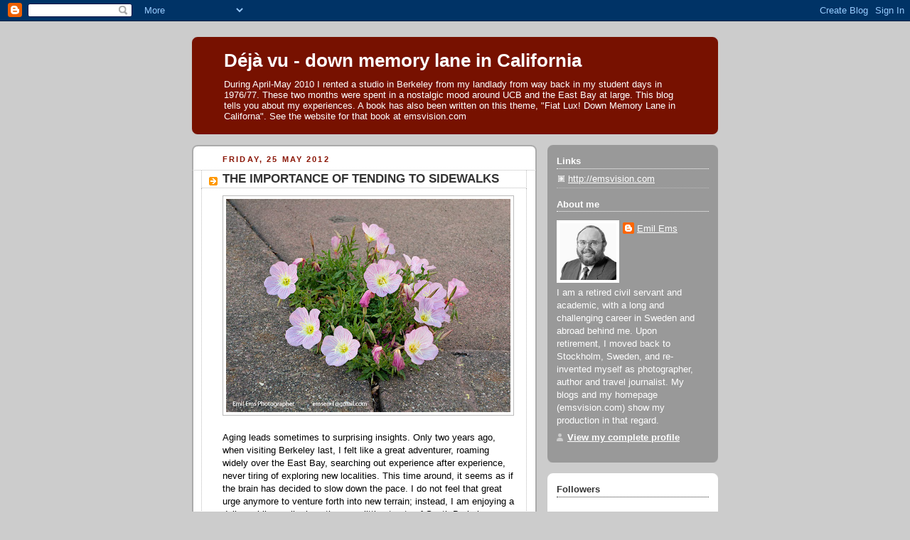

--- FILE ---
content_type: text/html; charset=UTF-8
request_url: https://emilems.blogspot.com/2012/05/importance-of-tending-to-sidewalks.html?showComment=1338051312504
body_size: 13679
content:
<!DOCTYPE html>
<html dir='ltr'>
<head>
<link href='https://www.blogger.com/static/v1/widgets/2944754296-widget_css_bundle.css' rel='stylesheet' type='text/css'/>
<meta content='text/html; charset=UTF-8' http-equiv='Content-Type'/>
<meta content='blogger' name='generator'/>
<link href='https://emilems.blogspot.com/favicon.ico' rel='icon' type='image/x-icon'/>
<link href='http://emilems.blogspot.com/2012/05/importance-of-tending-to-sidewalks.html' rel='canonical'/>
<link rel="alternate" type="application/atom+xml" title="Déjà vu - down memory lane in California - Atom" href="https://emilems.blogspot.com/feeds/posts/default" />
<link rel="alternate" type="application/rss+xml" title="Déjà vu - down memory lane in California - RSS" href="https://emilems.blogspot.com/feeds/posts/default?alt=rss" />
<link rel="service.post" type="application/atom+xml" title="Déjà vu - down memory lane in California - Atom" href="https://www.blogger.com/feeds/2242228370300474063/posts/default" />

<link rel="alternate" type="application/atom+xml" title="Déjà vu - down memory lane in California - Atom" href="https://emilems.blogspot.com/feeds/7090776488303043763/comments/default" />
<!--Can't find substitution for tag [blog.ieCssRetrofitLinks]-->
<link href='https://blogger.googleusercontent.com/img/b/R29vZ2xl/AVvXsEgheFY-4Kmv3tF-hWINZm7KPmWGq6cpkgI8hjAwksSpUnAi429dRX7AgFAiuCOPvgtNJ1uv2PbwR2GefQ2SEZUq3AN4PC8YR0-HUKmgvK8zvhHKT_mvhWL56dcmJWA1GgQ71b8A0OKcV2c/s400/IMG_0116+Master.jpg' rel='image_src'/>
<meta content='http://emilems.blogspot.com/2012/05/importance-of-tending-to-sidewalks.html' property='og:url'/>
<meta content='THE IMPORTANCE OF TENDING TO SIDEWALKS' property='og:title'/>
<meta content='A blog about UC Berkeley and the San Francisco Bay. See also the book &quot;Fiat Lux! Down Memory Lane in California&quot; at emsvision.com' property='og:description'/>
<meta content='https://blogger.googleusercontent.com/img/b/R29vZ2xl/AVvXsEgheFY-4Kmv3tF-hWINZm7KPmWGq6cpkgI8hjAwksSpUnAi429dRX7AgFAiuCOPvgtNJ1uv2PbwR2GefQ2SEZUq3AN4PC8YR0-HUKmgvK8zvhHKT_mvhWL56dcmJWA1GgQ71b8A0OKcV2c/w1200-h630-p-k-no-nu/IMG_0116+Master.jpg' property='og:image'/>
<title>Déjà vu - down memory lane in California: THE IMPORTANCE OF TENDING TO SIDEWALKS</title>
<style id='page-skin-1' type='text/css'><!--
/*
-----------------------------------------------
Blogger Template Style
Name:     Rounders 2
Date:     27 Feb 2004
Updated by: Blogger Team
----------------------------------------------- */
/* Variable definitions
====================
<Variable name="mainBgColor" description="Main Background Color"
type="color" default="#fff">
<Variable name="mainTextColor" description="Text Color" type="color"
default="#000">
<Variable name="postTitleColor" description="Post Title Color" type="color"
default="#333">
<Variable name="dateHeaderColor" description="Date Header Color"
type="color" default="#810">
<Variable name="borderColor" description="Post Border Color" type="color"
default="#bbb">
<Variable name="mainLinkColor" description="Link Color" type="color"
default="#b30">
<Variable name="mainVisitedLinkColor" description="Visited Link Color"
type="color" default="#c63">
<Variable name="titleBgColor" description="Page Header Background Color"
type="color" default="#710">
<Variable name="titleTextColor" description="Blog Title Color"
type="color" default="#fff">
<Variable name="topSidebarHeaderColor"
description="Top Sidebar Title Color"
type="color" default="#fff">
<Variable name="topSidebarBgColor"
description="Top Sidebar Background Color"
type="color" default="#999">
<Variable name="topSidebarTextColor" description="Top Sidebar Text Color"
type="color" default="#fff">
<Variable name="topSidebarLinkColor" description="Top Sidebar Link Color"
type="color" default="#fff">
<Variable name="topSidebarVisitedLinkColor"
description="Top Sidebar Visited Link Color"
type="color" default="#ddd">
<Variable name="bodyFont" description="Text Font" type="font"
default="normal normal 100% 'Trebuchet MS',Verdana,Arial,Sans-serif">
<Variable name="pageTitleFont" description="Blog Title Font" type="font"
default="normal bold 200% 'Trebuchet MS',Verdana,Arial,Sans-serif">
<Variable name="descriptionFont" description="Blog Description Font" type="font"
default="normal normal 100% 'Trebuchet MS',Verdana,Arial,Sans-serif">
<Variable name="headerFont" description="Sidebar Title Font" type="font"
default="normal bold 100% 'Trebuchet MS',Verdana,Arial,Sans-serif">
<Variable name="postTitleFont" description="Post Title Font" type="font"
default="normal bold 135% 'Trebuchet MS',Verdana,Arial,Sans-serif">
<Variable name="startSide" description="Start side in blog language"
type="automatic" default="left">
<Variable name="endSide" description="End side in blog language"
type="automatic" default="right">
*/
body, .body-fauxcolumn-outer {
background:#ccc;
margin:0;
text-align:center;
line-height: 1.5em;
font:x-small Trebuchet MS, Verdana, Arial, Sans-serif;
color:#000000;
font-size/* */:/**/small;
font-size: /**/small;
}
/* Page Structure
----------------------------------------------- */
/* The images which help create rounded corners depend on the
following widths and measurements. If you want to change
these measurements, the images will also need to change.
*/
#outer-wrapper {
width:740px;
margin:0 auto;
text-align:left;
font: normal normal 100% 'Trebuchet MS',Verdana,Arial,Sans-serif;
}
#main-wrap1 {
width:485px;
float:left;
background:#ffffff url("//www1.blogblog.com/rounders2/corners_main_bot.gif") no-repeat left bottom;
margin:15px 0 0;
padding:0 0 10px;
color:#000000;
font-size:97%;
line-height:1.5em;
word-wrap: break-word; /* fix for long text breaking sidebar float in IE */
overflow: hidden;     /* fix for long non-text content breaking IE sidebar float */
}
#main-wrap2 {
float:left;
width:100%;
background:url("//www1.blogblog.com/rounders2/corners_main_top.gif") no-repeat left top;
padding:10px 0 0;
}
#main {
background:url("//www.blogblog.com/rounders2/rails_main.gif") repeat-y left;
padding:0;
width:485px;
}
#sidebar-wrap {
width:240px;
float:right;
margin:15px 0 0;
font-size:97%;
line-height:1.5em;
word-wrap: break-word; /* fix for long text breaking sidebar float in IE */
overflow: hidden;     /* fix for long non-text content breaking IE sidebar float */
}
.main .widget {
margin-top: 4px;
width: 468px;
padding: 0 13px;
}
.main .Blog {
margin: 0;
padding: 0;
width: 484px;
}
/* Links
----------------------------------------------- */
a:link {
color: #bb3300;
}
a:visited {
color: #cc6633;
}
a:hover {
color: #cc6633;
}
a img {
border-width:0;
}
/* Blog Header
----------------------------------------------- */
#header-wrapper {
background:#771100 url("//www2.blogblog.com/rounders2/corners_cap_top.gif") no-repeat left top;
margin-top:22px;
margin-right:0;
margin-bottom:0;
margin-left:0;
padding-top:8px;
padding-right:0;
padding-bottom:0;
padding-left:0;
color:#ffffff;
}
#header {
background:url("//www.blogblog.com/rounders2/corners_cap_bot.gif") no-repeat left bottom;
padding:0 15px 8px;
}
#header h1 {
margin:0;
padding:10px 30px 5px;
line-height:1.2em;
font: normal bold 200% 'Trebuchet MS',Verdana,Arial,Sans-serif;
}
#header a,
#header a:visited {
text-decoration:none;
color: #ffffff;
}
#header .description {
margin:0;
padding:5px 30px 10px;
line-height:1.5em;
font: normal normal 100% 'Trebuchet MS',Verdana,Arial,Sans-serif;
}
/* Posts
----------------------------------------------- */
h2.date-header {
margin-top:0;
margin-right:28px;
margin-bottom:0;
margin-left:43px;
font-size:85%;
line-height:2em;
text-transform:uppercase;
letter-spacing:.2em;
color:#881100;
}
.post {
margin:.3em 0 25px;
padding:0 13px;
border:1px dotted #bbbbbb;
border-width:1px 0;
}
.post h3 {
margin:0;
line-height:1.5em;
background:url("//www2.blogblog.com/rounders2/icon_arrow.gif") no-repeat 10px .5em;
display:block;
border:1px dotted #bbbbbb;
border-width:0 1px 1px;
padding-top:2px;
padding-right:14px;
padding-bottom:2px;
padding-left:29px;
color: #333333;
font: normal bold 135% 'Trebuchet MS',Verdana,Arial,Sans-serif;
}
.post h3 a, .post h3 a:visited {
text-decoration:none;
color: #333333;
}
a.title-link:hover {
background-color: #bbbbbb;
color: #000000;
}
.post-body {
border:1px dotted #bbbbbb;
border-width:0 1px 1px;
border-bottom-color:#ffffff;
padding-top:10px;
padding-right:14px;
padding-bottom:1px;
padding-left:29px;
}
html>body .post-body {
border-bottom-width:0;
}
.post-body {
margin:0 0 .75em;
}
.post-body blockquote {
line-height:1.3em;
}
.post-footer {
background: #eee;
margin:0;
padding-top:2px;
padding-right:14px;
padding-bottom:2px;
padding-left:29px;
border:1px dotted #bbbbbb;
border-width:1px;
font-size:100%;
line-height:1.5em;
color: #666;
}
/*
The first line of the post footer might only have floated text, so we need to give it a height.
The height comes from the post-footer line-height
*/
.post-footer-line-1 {
min-height:1.5em;
_height:1.5em;
}
.post-footer p {
margin: 0;
}
html>body .post-footer {
border-bottom-color:transparent;
}
.uncustomized-post-template .post-footer {
text-align: right;
}
.uncustomized-post-template .post-author,
.uncustomized-post-template .post-timestamp {
display: block;
float: left;
text-align:left;
margin-right: 4px;
}
.post-footer a {
color: #bb3300;
}
.post-footer a:hover {
color: #cc6633;
}
a.comment-link {
/* IE5.0/Win doesn't apply padding to inline elements,
so we hide these two declarations from it */
background/* */:/**/url("//www.blogblog.com/rounders/icon_comment_left.gif") no-repeat left 45%;
padding-left:14px;
}
html>body a.comment-link {
/* Respecified, for IE5/Mac's benefit */
background:url("//www.blogblog.com/rounders2/icon_comment_left.gif") no-repeat left 45%;
padding-left:14px;
}
.post img, table.tr-caption-container {
margin-top:0;
margin-right:0;
margin-bottom:5px;
margin-left:0;
padding:4px;
border:1px solid #bbbbbb;
}
.tr-caption-container img {
border: none;
margin: 0;
padding: 0;
}
blockquote {
margin:.75em 0;
border:1px dotted #bbbbbb;
border-width:1px 0;
padding:5px 15px;
color: #881100;
}
.post blockquote p {
margin:.5em 0;
}
#blog-pager-newer-link {
float: left;
margin-left: 13px;
}
#blog-pager-older-link {
float: right;
margin-right: 13px;
}
#blog-pager {
text-align: center;
}
.feed-links {
clear: both;
line-height: 2.5em;
margin-left: 13px;
}
/* Comments
----------------------------------------------- */
#comments {
margin:-25px 13px 0;
border:1px dotted #bbbbbb;
border-width:0 1px 1px;
padding-top:20px;
padding-right:0;
padding-bottom:15px;
padding-left:0;
}
#comments h4 {
margin:0 0 10px;
padding-top:0;
padding-right:14px;
padding-bottom:2px;
padding-left:29px;
border-bottom:1px dotted #bbbbbb;
font-size:120%;
line-height:1.4em;
color:#333333;
}
#comments-block {
margin-top:0;
margin-right:15px;
margin-bottom:0;
margin-left:9px;
}
.comment-author {
background:url("//www.blogblog.com/rounders2/icon_comment_left.gif") no-repeat 2px .3em;
margin:.5em 0;
padding-top:0;
padding-right:0;
padding-bottom:0;
padding-left:20px;
font-weight:bold;
}
.comment-body {
margin:0 0 1.25em;
padding-top:0;
padding-right:0;
padding-bottom:0;
padding-left:20px;
}
.comment-body p {
margin:0 0 .5em;
}
.comment-footer {
margin:0 0 .5em;
padding-top:0;
padding-right:0;
padding-bottom:.75em;
padding-left:20px;
}
.comment-footer a:link {
color: #000000;
}
.deleted-comment {
font-style:italic;
color:gray;
}
.comment-form {
padding-left:20px;
padding-right:5px;
}
#comments .comment-form h4 {
padding-left:0px;
}
/* Profile
----------------------------------------------- */
.profile-img {
float: left;
margin-top: 5px;
margin-right: 5px;
margin-bottom: 5px;
margin-left: 0;
border: 4px solid #ffffff;
}
.profile-datablock {
margin-top:0;
margin-right:15px;
margin-bottom:.5em;
margin-left:0;
padding-top:8px;
}
.profile-link {
background:url("//www.blogblog.com/rounders2/icon_profile_left.gif") no-repeat left .1em;
padding-left:15px;
font-weight:bold;
}
.profile-textblock {
clear: both;
margin: 0;
}
.sidebar .clear, .main .widget .clear {
clear: both;
}
#sidebartop-wrap {
background:#999999 url("//www.blogblog.com/rounders2/corners_prof_bot.gif") no-repeat left bottom;
margin:0px 0px 15px;
padding:0px 0px 10px;
color:#ffffff;
}
#sidebartop-wrap2 {
background:url("//www2.blogblog.com/rounders2/corners_prof_top.gif") no-repeat left top;
padding: 10px 0 0;
margin:0;
border-width:0;
}
#sidebartop h2 {
line-height:1.5em;
color:#ffffff;
border-bottom: 1px dotted #ffffff;
margin-bottom: 0.5em;
font: normal bold 100% 'Trebuchet MS',Verdana,Arial,Sans-serif;
}
#sidebartop a {
color: #ffffff;
}
#sidebartop a:hover {
color: #dddddd;
}
#sidebartop a:visited {
color: #dddddd;
}
/* Sidebar Boxes
----------------------------------------------- */
.sidebar .widget {
margin:.5em 13px 1.25em;
padding:0 0px;
}
.widget-content {
margin-top: 0.5em;
}
#sidebarbottom-wrap1 {
background:#ffffff url("//www.blogblog.com/rounders2/corners_side_top.gif") no-repeat left top;
margin:0 0 15px;
padding:10px 0 0;
color: #000000;
}
#sidebarbottom-wrap2 {
background:url("//www1.blogblog.com/rounders2/corners_side_bot.gif") no-repeat left bottom;
padding:0 0 8px;
}
.sidebar h2 {
margin:0;
padding:0 0 .2em;
line-height:1.5em;
font:normal bold 100% 'Trebuchet MS',Verdana,Arial,Sans-serif;
}
.sidebar ul {
list-style:none;
margin:0 0 1.25em;
padding:0;
}
.sidebar ul li {
background:url("//www2.blogblog.com/rounders2/icon_arrow_sm.gif") no-repeat 2px .25em;
margin:0;
padding-top:0;
padding-right:0;
padding-bottom:3px;
padding-left:16px;
margin-bottom:3px;
border-bottom:1px dotted #bbbbbb;
line-height:1.4em;
}
.sidebar p {
margin:0 0 .6em;
}
#sidebar h2 {
color: #333333;
border-bottom: 1px dotted #333333;
}
/* Footer
----------------------------------------------- */
#footer-wrap1 {
clear:both;
margin:0 0 10px;
padding:15px 0 0;
}
#footer-wrap2 {
background:#771100 url("//www2.blogblog.com/rounders2/corners_cap_top.gif") no-repeat left top;
color:#ffffff;
}
#footer {
background:url("//www.blogblog.com/rounders2/corners_cap_bot.gif") no-repeat left bottom;
padding:8px 15px;
}
#footer hr {display:none;}
#footer p {margin:0;}
#footer a {color:#ffffff;}
#footer .widget-content {
margin:0;
}
/** Page structure tweaks for layout editor wireframe */
body#layout #main-wrap1,
body#layout #sidebar-wrap,
body#layout #header-wrapper {
margin-top: 0;
}
body#layout #header, body#layout #header-wrapper,
body#layout #outer-wrapper {
margin-left:0,
margin-right: 0;
padding: 0;
}
body#layout #outer-wrapper {
width: 730px;
}
body#layout #footer-wrap1 {
padding-top: 0;
}

--></style>
<link href='https://www.blogger.com/dyn-css/authorization.css?targetBlogID=2242228370300474063&amp;zx=4de4c7b2-7bfb-4a6c-b5fb-4a954a89a7e5' media='none' onload='if(media!=&#39;all&#39;)media=&#39;all&#39;' rel='stylesheet'/><noscript><link href='https://www.blogger.com/dyn-css/authorization.css?targetBlogID=2242228370300474063&amp;zx=4de4c7b2-7bfb-4a6c-b5fb-4a954a89a7e5' rel='stylesheet'/></noscript>
<meta name='google-adsense-platform-account' content='ca-host-pub-1556223355139109'/>
<meta name='google-adsense-platform-domain' content='blogspot.com'/>

</head>
<body>
<div class='navbar section' id='navbar'><div class='widget Navbar' data-version='1' id='Navbar1'><script type="text/javascript">
    function setAttributeOnload(object, attribute, val) {
      if(window.addEventListener) {
        window.addEventListener('load',
          function(){ object[attribute] = val; }, false);
      } else {
        window.attachEvent('onload', function(){ object[attribute] = val; });
      }
    }
  </script>
<div id="navbar-iframe-container"></div>
<script type="text/javascript" src="https://apis.google.com/js/platform.js"></script>
<script type="text/javascript">
      gapi.load("gapi.iframes:gapi.iframes.style.bubble", function() {
        if (gapi.iframes && gapi.iframes.getContext) {
          gapi.iframes.getContext().openChild({
              url: 'https://www.blogger.com/navbar/2242228370300474063?po\x3d7090776488303043763\x26origin\x3dhttps://emilems.blogspot.com',
              where: document.getElementById("navbar-iframe-container"),
              id: "navbar-iframe"
          });
        }
      });
    </script><script type="text/javascript">
(function() {
var script = document.createElement('script');
script.type = 'text/javascript';
script.src = '//pagead2.googlesyndication.com/pagead/js/google_top_exp.js';
var head = document.getElementsByTagName('head')[0];
if (head) {
head.appendChild(script);
}})();
</script>
</div></div>
<div id='outer-wrapper'>
<div id='header-wrapper'>
<div class='header section' id='header'><div class='widget Header' data-version='1' id='Header1'>
<div id='header-inner'>
<div class='titlewrapper'>
<h1 class='title'>
<a href='https://emilems.blogspot.com/'>
Déjà vu - down memory lane in California
</a>
</h1>
</div>
<div class='descriptionwrapper'>
<p class='description'><span>During April-May 2010 I rented a studio in Berkeley from my landlady from way back in my student days in 1976/77. These two months were spent in a nostalgic mood around UCB and the East Bay at large. This blog tells you about my experiences. A book has also been written on this theme, "Fiat Lux! Down Memory Lane in Californa". See the website for that book at emsvision.com</span></p>
</div>
</div>
</div></div>
</div>
<div id='crosscol-wrapper' style='text-align:center'>
<div class='crosscol no-items section' id='crosscol'></div>
</div>
<div id='main-wrap1'><div id='main-wrap2'>
<div class='main section' id='main'><div class='widget Blog' data-version='1' id='Blog1'>
<div class='blog-posts hfeed'>

          <div class="date-outer">
        
<h2 class='date-header'><span>Friday, 25 May 2012</span></h2>

          <div class="date-posts">
        
<div class='post-outer'>
<div class='post hentry uncustomized-post-template' itemprop='blogPost' itemscope='itemscope' itemtype='http://schema.org/BlogPosting'>
<meta content='https://blogger.googleusercontent.com/img/b/R29vZ2xl/AVvXsEgheFY-4Kmv3tF-hWINZm7KPmWGq6cpkgI8hjAwksSpUnAi429dRX7AgFAiuCOPvgtNJ1uv2PbwR2GefQ2SEZUq3AN4PC8YR0-HUKmgvK8zvhHKT_mvhWL56dcmJWA1GgQ71b8A0OKcV2c/s400/IMG_0116+Master.jpg' itemprop='image_url'/>
<meta content='2242228370300474063' itemprop='blogId'/>
<meta content='7090776488303043763' itemprop='postId'/>
<a name='7090776488303043763'></a>
<h3 class='post-title entry-title' itemprop='name'>
THE IMPORTANCE OF TENDING TO SIDEWALKS
</h3>
<div class='post-header'>
<div class='post-header-line-1'></div>
</div>
<div class='post-body entry-content' id='post-body-7090776488303043763' itemprop='description articleBody'>
<div dir="ltr" style="text-align: left;" trbidi="on">
<div class="separator" style="clear: both; text-align: center;">
<a href="https://blogger.googleusercontent.com/img/b/R29vZ2xl/AVvXsEgheFY-4Kmv3tF-hWINZm7KPmWGq6cpkgI8hjAwksSpUnAi429dRX7AgFAiuCOPvgtNJ1uv2PbwR2GefQ2SEZUq3AN4PC8YR0-HUKmgvK8zvhHKT_mvhWL56dcmJWA1GgQ71b8A0OKcV2c/s1600/IMG_0116+Master.jpg" imageanchor="1" style="clear: left; float: left; margin-bottom: 1em; margin-right: 1em;"><img border="0" height="300" src="https://blogger.googleusercontent.com/img/b/R29vZ2xl/AVvXsEgheFY-4Kmv3tF-hWINZm7KPmWGq6cpkgI8hjAwksSpUnAi429dRX7AgFAiuCOPvgtNJ1uv2PbwR2GefQ2SEZUq3AN4PC8YR0-HUKmgvK8zvhHKT_mvhWL56dcmJWA1GgQ71b8A0OKcV2c/s400/IMG_0116+Master.jpg" width="400" /></a></div>
<br />
Aging leads sometimes to surprising insights. Only two years ago, when visiting Berkeley last, I felt like a great adventurer, roaming widely over the East Bay, searching out experience after experience, never tiring of exploring new localities. This time around, it seems as if the brain has decided to slow down the pace. I do not feel that great urge anymore to venture forth into new terrain; instead, I am enjoying a daily ambling walk along the cosy little streets of South Berkeley, returning, more or less, to the same streets over and over again.<br />
<br />
<div class="separator" style="clear: both; text-align: center;">
<a href="https://blogger.googleusercontent.com/img/b/R29vZ2xl/AVvXsEiIpBIdtFmJuis-3I476GXPlo5cU5nOCF6bKXvB6kgT6VMieRB1DGDBdCK_ye-VtjpprMuMd2LVk44TN_HIPZEkAE37gV9pSg7zabeVh6uBUL3ZrdJCj5L32QDPj7T3VljYc2gaF2YMLI8/s1600/IMG_0008+Master.jpg" imageanchor="1" style="clear: left; float: left; margin-bottom: 1em; margin-right: 1em;"><img border="0" height="281" src="https://blogger.googleusercontent.com/img/b/R29vZ2xl/AVvXsEiIpBIdtFmJuis-3I476GXPlo5cU5nOCF6bKXvB6kgT6VMieRB1DGDBdCK_ye-VtjpprMuMd2LVk44TN_HIPZEkAE37gV9pSg7zabeVh6uBUL3ZrdJCj5L32QDPj7T3VljYc2gaF2YMLI8/s400/IMG_0008+Master.jpg" width="400" /></a></div>
<br />
You may well ask yourself this: what is the special charm of those streets that entices your blogger to endless explorations? There is no easy answer to this, but I will make an effort nonetheless, since the answer has a bearing, more in general, on what makes a city street pleasurable to walk along. The future of the US may well depend on a good answer, since the ever increasing cost of petrol could bring about a change in people's behavior. At present, if I understand the mentality of the people around here right, you take the car as soon as the distance to cover extends to more than half a kilometer (a quarter of a mile). For me, this is just a short stroll before breakfast, to get an appetite so to speak. The more people start to walk, the more they will appreciate &#8211; and request &#8211; a pleasurable walking environment.<br />
<br />
<div class="separator" style="clear: both; text-align: center;">
<a href="https://blogger.googleusercontent.com/img/b/R29vZ2xl/AVvXsEjXMwbX2XKY5g1bbIa614ZNfoXoRY25oFOsip2eqgrgnZOMSirfBb9uLVa415KEd3m8yLoSfD5M6QujEX2w9ep_2ycHhhrLc01todpxclAls6J5fiDT7frXs9O8ViSkbJv-ReSLEFIdTwE/s1600/IMG_0037+Master.jpg" imageanchor="1" style="clear: left; float: left; margin-bottom: 1em; margin-right: 1em;"><img border="0" height="312" src="https://blogger.googleusercontent.com/img/b/R29vZ2xl/AVvXsEjXMwbX2XKY5g1bbIa614ZNfoXoRY25oFOsip2eqgrgnZOMSirfBb9uLVa415KEd3m8yLoSfD5M6QujEX2w9ep_2ycHhhrLc01todpxclAls6J5fiDT7frXs9O8ViSkbJv-ReSLEFIdTwE/s400/IMG_0037+Master.jpg" width="400" /></a></div>
<br />
So what is the answer to the above riddle? I think it is best given by looking at some pictures. Consider the two views below. They have been taken last week, whilst standing on the corner of Stuart and Ellsworth Streets in South Berkeley. The left view shows Stuart Street going west; the right one Ellsworth Street going north. Now I ask you, which one would you rather use as your favorite ambling route? To get a better look, please double click on the pictures. Isn't the answer obvious? And isn't that an important message for city planners?<br />
<br />
<div class="separator" style="clear: both; text-align: center;">
<a href="https://blogger.googleusercontent.com/img/b/R29vZ2xl/AVvXsEg8PEk_Do5s7zVQTWuuf_uOKr50axHudQq5JQdmY137jOABlp7lxigFIxIXwfF1-XCeSt5EoGObXCfMNv9gCX3KkIEqMmdNJ7i_sxhlO4GLuvss8G8QWICtDCVzI7fxbtZs0Uls04i-Oks/s1600/IMG_0032-2+Duplet+Master.jpg" imageanchor="1" style="clear: left; float: left; margin-bottom: 1em; margin-right: 1em;"><img border="0" height="191" src="https://blogger.googleusercontent.com/img/b/R29vZ2xl/AVvXsEg8PEk_Do5s7zVQTWuuf_uOKr50axHudQq5JQdmY137jOABlp7lxigFIxIXwfF1-XCeSt5EoGObXCfMNv9gCX3KkIEqMmdNJ7i_sxhlO4GLuvss8G8QWICtDCVzI7fxbtZs0Uls04i-Oks/s400/IMG_0032-2+Duplet+Master.jpg" width="400" /></a></div>
<div class="separator" style="clear: both; text-align: left;">
It took me five visits to South Berkeley, in 1976/77, 1980, 1981, 2010 and the present stay, to consciously figure out the difference. Whenever I am in town, I tend to navigate towards Campus around noon. Although Ellsworth Street would be the obvious route to take, I have always subconsciously avoided it, instead mounting Stuart Street all the way to Telegraph Avenue and taking it from there. Never imagined that there was a reason for the deviation.&nbsp;</div>
<div class="separator" style="clear: both; text-align: left;">
<br /></div>
<div class="" style="clear: both; text-align: left;">
The flash of enlightenment came in a conversation with Karl, my omniscient source of information about all things connected to South Berkeley. He pointed out to me that the City of Berkeley had a special régime concerning the stretch of residential side walks facing the street. The City undertakes to planting trees there, but leaves the fringe between the trees unpaved, trusting the residents in the houses located along that fringe to do their neighborly duty.</div>
<div class="" style="clear: both; text-align: left;">
<br /></div>
<div class="separator" style="clear: both; text-align: center;">
</div>
<div class="" style="clear: both; text-align: left;">
<a href="https://blogger.googleusercontent.com/img/b/R29vZ2xl/AVvXsEimBv2fnHa_sWoLNcXgRVLG2DeZRy5xl047doHEF0HmWkpix79QAGiRRvQiUECOVX5Vgd3RQZzctC2gfSwCjsPxp1LKrVbDuYC3lxn2QmRH7izm8QzNLnXGEappzaW0VArBkWgpSOr8drw/s1600/IMG_0072+Master.jpg" imageanchor="1" style="clear: left; float: left; margin-bottom: 1em; margin-right: 1em;"><img border="0" height="300" src="https://blogger.googleusercontent.com/img/b/R29vZ2xl/AVvXsEimBv2fnHa_sWoLNcXgRVLG2DeZRy5xl047doHEF0HmWkpix79QAGiRRvQiUECOVX5Vgd3RQZzctC2gfSwCjsPxp1LKrVbDuYC3lxn2QmRH7izm8QzNLnXGEappzaW0VArBkWgpSOr8drw/s400/IMG_0072+Master.jpg" width="400" /></a>Of course, not all residents have the sense of civic responsibility to tend to this fringe. Some simply pave it over, others just let the grass grow as it pleases. But there exist oases of cosy neighborhoods, where the residents really care for their stretches. Two blocks of Stuart Street appear to contain an abundance of such neighbors. The result is astounding! Ambling in those blocks is, by turns, like visiting a botanical garden, entering a tunnel of greenery, now accosting a bamboo jungle, now ... The variation is seemingly endless and the untended or paved over stretches are far between.&nbsp;</div>
<div class="" style="clear: both; text-align: left;">
<br /></div>
<div class="" style="clear: both; text-align: left;">
I find especially pleasing those parts of the sidewalk, where residents consider it as an extension of their front garden, and make a conscious choice of landscaping the whole ensemble in a pleasing composite. Let me show how two neighbors, opposite each other, have found different, but equally pleasing, solutions to this challenge.</div>
<div class="separator" style="clear: both; text-align: left;">
<br /></div>
<div class="separator" style="clear: both; text-align: center;">
<a href="https://blogger.googleusercontent.com/img/b/R29vZ2xl/AVvXsEg7KbRNkZmHT_iYiEssTxWgBV41NKA4hSY2osu_TDSZ52pvcWPapHW8QiFfHfYByPBxoJln0ZO-jknvkOti6WOVWVwJpIi39_3YguFS3HqqLBeXNwbBs_vGHlF0ReuM1Yf6vjUYWw0vMO8/s1600/IMG_0043+Master.jpg" imageanchor="1" style="clear: left; float: left; margin-bottom: 1em; margin-right: 1em;"><img border="0" height="275" src="https://blogger.googleusercontent.com/img/b/R29vZ2xl/AVvXsEg7KbRNkZmHT_iYiEssTxWgBV41NKA4hSY2osu_TDSZ52pvcWPapHW8QiFfHfYByPBxoJln0ZO-jknvkOti6WOVWVwJpIi39_3YguFS3HqqLBeXNwbBs_vGHlF0ReuM1Yf6vjUYWw0vMO8/s400/IMG_0043+Master.jpg" width="400" /></a></div>
<div class="" style="clear: both; text-align: left;">
The above example shows the mirroring approach, with the fringe matching &#8211; flower by flower &#8211; the front garden. This creates the illusion of walking on a path within a larger botanical garden, very pleasing to the eye. The example below shows how the resident on the opposite side, having remade his front garden effectively into a jungle of bamboos and similar vegetation, continues his creative build-up by shaping a kind of vertical garden on the sidewalk's fringe, constantly increasing the size of the mound by adding new planting material. Only the growl of the tiger is missing in this illusion of South East Asian greenery! We amble in admiration among these many facetted signs of gardening creativity!</div>
<div class="" style="clear: both; text-align: left;">
<br /></div>
<div class="separator" style="clear: both; text-align: center;">
<a href="https://blogger.googleusercontent.com/img/b/R29vZ2xl/AVvXsEh8_U1VqKn7WZDIA-c1OYVWpaXfsCsKYgN5zGZ0aTrU6quOYQREyiLD1CSbRaq3Rr1LNhjXSIpLqJF0LujZ3NFrk-kMupj1k6X30oTnAmx5-sEM7x6-Vrfx0U4FtC9lCIwo3SPHEZSrbe0/s1600/IMG_0044+Master.jpg" imageanchor="1" style="clear: left; float: left; margin-bottom: 1em; margin-right: 1em;"><img border="0" height="400" src="https://blogger.googleusercontent.com/img/b/R29vZ2xl/AVvXsEh8_U1VqKn7WZDIA-c1OYVWpaXfsCsKYgN5zGZ0aTrU6quOYQREyiLD1CSbRaq3Rr1LNhjXSIpLqJF0LujZ3NFrk-kMupj1k6X30oTnAmx5-sEM7x6-Vrfx0U4FtC9lCIwo3SPHEZSrbe0/s400/IMG_0044+Master.jpg" width="400" /></a></div>
<div class="separator" style="clear: both; text-align: left;">
<br /></div>
</div>
<div style='clear: both;'></div>
</div>
<div class='post-footer'>
<div class='post-footer-line post-footer-line-1'>
<span class='post-author vcard'>
Posted by
<span class='fn' itemprop='author' itemscope='itemscope' itemtype='http://schema.org/Person'>
<meta content='https://www.blogger.com/profile/07815643585218883358' itemprop='url'/>
<a class='g-profile' href='https://www.blogger.com/profile/07815643585218883358' rel='author' title='author profile'>
<span itemprop='name'>Emil Ems</span>
</a>
</span>
</span>
<span class='post-timestamp'>
at
<meta content='http://emilems.blogspot.com/2012/05/importance-of-tending-to-sidewalks.html' itemprop='url'/>
<a class='timestamp-link' href='https://emilems.blogspot.com/2012/05/importance-of-tending-to-sidewalks.html' rel='bookmark' title='permanent link'><abbr class='published' itemprop='datePublished' title='2012-05-25T20:14:00+02:00'>20:14</abbr></a>
</span>
<span class='post-comment-link'>
</span>
<span class='post-icons'>
<span class='item-action'>
<a href='https://www.blogger.com/email-post/2242228370300474063/7090776488303043763' title='Email Post'>
<img alt='' class='icon-action' height='13' src='https://resources.blogblog.com/img/icon18_email.gif' width='18'/>
</a>
</span>
<span class='item-control blog-admin pid-1885671668'>
<a href='https://www.blogger.com/post-edit.g?blogID=2242228370300474063&postID=7090776488303043763&from=pencil' title='Edit Post'>
<img alt='' class='icon-action' height='18' src='https://resources.blogblog.com/img/icon18_edit_allbkg.gif' width='18'/>
</a>
</span>
</span>
<div class='post-share-buttons goog-inline-block'>
</div>
</div>
<div class='post-footer-line post-footer-line-2'>
<span class='post-labels'>
</span>
</div>
<div class='post-footer-line post-footer-line-3'>
<span class='post-location'>
</span>
</div>
</div>
</div>
<div class='comments' id='comments'>
<a name='comments'></a>
<h4>4 comments:</h4>
<div id='Blog1_comments-block-wrapper'>
<dl class='avatar-comment-indent' id='comments-block'>
<dt class='comment-author ' id='c3636662502373251159'>
<a name='c3636662502373251159'></a>
<div class="avatar-image-container avatar-stock"><span dir="ltr"><img src="//resources.blogblog.com/img/blank.gif" width="35" height="35" alt="" title="Anonymous">

</span></div>
Anonymous
said...
</dt>
<dd class='comment-body' id='Blog1_cmt-3636662502373251159'>
<p>
Hi Emil,<br />Nice meditation on the small beautiful things in life. The ancient sages of the East believed God was in everything, from the tiniest particles to the outermost reaches of the galaxies and beyond - all within the one cosmic mind. <i>Sarvam Hyetad Brahama</i> (Everything is the manifestation of God). Go figure. :-)<br />Best regards,<br />Thorsteinn
</p>
</dd>
<dd class='comment-footer'>
<span class='comment-timestamp'>
<a href='https://emilems.blogspot.com/2012/05/importance-of-tending-to-sidewalks.html?showComment=1337978559502#c3636662502373251159' title='comment permalink'>
25 May 2012 at 22:42
</a>
<span class='item-control blog-admin pid-1980893533'>
<a class='comment-delete' href='https://www.blogger.com/comment/delete/2242228370300474063/3636662502373251159' title='Delete Comment'>
<img src='https://resources.blogblog.com/img/icon_delete13.gif'/>
</a>
</span>
</span>
</dd>
<dt class='comment-author ' id='c8819642534476917420'>
<a name='c8819642534476917420'></a>
<div class="avatar-image-container avatar-stock"><span dir="ltr"><img src="//resources.blogblog.com/img/blank.gif" width="35" height="35" alt="" title="Anonymous">

</span></div>
Anonymous
said...
</dt>
<dd class='comment-body' id='Blog1_cmt-8819642534476917420'>
<p>
Thanks, Emil, for helping us get a new perspective on the value of extending the garden across the sidewalk and up to eye level.  We both read your blog and looked at the pictures.  I think we will walk our Berkeley neighborhoods and elsewhere with greater awareness of the civic implications of gardeners&#39; choices. <br /> <br />We have both enjoyed our chance conversations with you and hope to stay connected with you through your blog.<br />Best wishes for a good journey home replete with many memories, and more pictures and reflections to share.<br /> <br />Warmly,<br />Kris and Wilbur
</p>
</dd>
<dd class='comment-footer'>
<span class='comment-timestamp'>
<a href='https://emilems.blogspot.com/2012/05/importance-of-tending-to-sidewalks.html?showComment=1337997997346#c8819642534476917420' title='comment permalink'>
26 May 2012 at 04:06
</a>
<span class='item-control blog-admin pid-1980893533'>
<a class='comment-delete' href='https://www.blogger.com/comment/delete/2242228370300474063/8819642534476917420' title='Delete Comment'>
<img src='https://resources.blogblog.com/img/icon_delete13.gif'/>
</a>
</span>
</span>
</dd>
<dt class='comment-author ' id='c1795894365409802960'>
<a name='c1795894365409802960'></a>
<div class="avatar-image-container avatar-stock"><span dir="ltr"><img src="//resources.blogblog.com/img/blank.gif" width="35" height="35" alt="" title="Anonymous">

</span></div>
Anonymous
said...
</dt>
<dd class='comment-body' id='Blog1_cmt-1795894365409802960'>
<p>
Thank you for your lovely pics.<br />Glad Pingst from Ylva
</p>
</dd>
<dd class='comment-footer'>
<span class='comment-timestamp'>
<a href='https://emilems.blogspot.com/2012/05/importance-of-tending-to-sidewalks.html?showComment=1338028196889#c1795894365409802960' title='comment permalink'>
26 May 2012 at 12:29
</a>
<span class='item-control blog-admin pid-1980893533'>
<a class='comment-delete' href='https://www.blogger.com/comment/delete/2242228370300474063/1795894365409802960' title='Delete Comment'>
<img src='https://resources.blogblog.com/img/icon_delete13.gif'/>
</a>
</span>
</span>
</dd>
<dt class='comment-author ' id='c4525016145383158502'>
<a name='c4525016145383158502'></a>
<div class="avatar-image-container avatar-stock"><span dir="ltr"><img src="//resources.blogblog.com/img/blank.gif" width="35" height="35" alt="" title="Per Magnus Wijkman">

</span></div>
Per Magnus Wijkman
said...
</dt>
<dd class='comment-body' id='Blog1_cmt-4525016145383158502'>
<p>
Emil,<br />You have in your recent blog given us a wonderfully pedestrian perspective on your neighbourhood.<br />You help us<br />&quot;To see a world in a grain of sand,<br />And a heaven in a wild flower,<br />Hold infinity in the palm of our hand,<br />And eternity in an hour.&quot;<br />&quot;Verweile doch! ...&quot;<br /><br />What more can one want?  Many thanks for your sights and insights,<br /><br />Per
</p>
</dd>
<dd class='comment-footer'>
<span class='comment-timestamp'>
<a href='https://emilems.blogspot.com/2012/05/importance-of-tending-to-sidewalks.html?showComment=1338051312504#c4525016145383158502' title='comment permalink'>
26 May 2012 at 18:55
</a>
<span class='item-control blog-admin pid-1980893533'>
<a class='comment-delete' href='https://www.blogger.com/comment/delete/2242228370300474063/4525016145383158502' title='Delete Comment'>
<img src='https://resources.blogblog.com/img/icon_delete13.gif'/>
</a>
</span>
</span>
</dd>
</dl>
</div>
<p class='comment-footer'>
<a href='https://www.blogger.com/comment/fullpage/post/2242228370300474063/7090776488303043763' onclick=''>Post a Comment</a>
</p>
</div>
</div>

        </div></div>
      
</div>
<div class='blog-pager' id='blog-pager'>
<span id='blog-pager-newer-link'>
<a class='blog-pager-newer-link' href='https://emilems.blogspot.com/2012/05/copious-cupolas.html' id='Blog1_blog-pager-newer-link' title='Newer Post'>Newer Post</a>
</span>
<span id='blog-pager-older-link'>
<a class='blog-pager-older-link' href='https://emilems.blogspot.com/2012/05/pearl-in-crown.html' id='Blog1_blog-pager-older-link' title='Older Post'>Older Post</a>
</span>
<a class='home-link' href='https://emilems.blogspot.com/'>Home</a>
</div>
<div class='clear'></div>
<div class='post-feeds'>
<div class='feed-links'>
Subscribe to:
<a class='feed-link' href='https://emilems.blogspot.com/feeds/7090776488303043763/comments/default' target='_blank' type='application/atom+xml'>Post Comments (Atom)</a>
</div>
</div>
</div></div>
</div></div>
<div id='sidebar-wrap'>
<div id='sidebartop-wrap'><div id='sidebartop-wrap2'>
<div class='sidebar section' id='sidebartop'><div class='widget LinkList' data-version='1' id='LinkList1'>
<h2>Links</h2>
<div class='widget-content'>
<ul>
<li><a href='http://emsvision.com/'>http://emsvision.com</a></li>
</ul>
<div class='clear'></div>
</div>
</div><div class='widget Profile' data-version='1' id='Profile1'>
<h2>About me</h2>
<div class='widget-content'>
<a href='https://www.blogger.com/profile/07815643585218883358'><img alt='My photo' class='profile-img' height='80' src='//blogger.googleusercontent.com/img/b/R29vZ2xl/AVvXsEj0ZJbM3JZbqBbYFVmTMPF9xHS64LCVjf7ecu-Ki7ffNmAIdoyJl6mhxBKyRLhxFt3RvRK0isJS9UtyKhChsPOuotGqyIPqna9K085sV--N-qAYxNFFmmmuEZpMRLyQkQ/s113/Portrait+Quadratic.png' width='80'/></a>
<dl class='profile-datablock'>
<dt class='profile-data'>
<a class='profile-name-link g-profile' href='https://www.blogger.com/profile/07815643585218883358' rel='author' style='background-image: url(//www.blogger.com/img/logo-16.png);'>
Emil Ems
</a>
</dt>
<dd class='profile-textblock'>I am a retired civil servant and academic, with a long and challenging career in Sweden and abroad behind me. Upon retirement, I moved back to Stockholm, Sweden, and re-invented myself as photographer, author and travel journalist. My blogs and my homepage (emsvision.com)  show my production in that regard.</dd>
</dl>
<a class='profile-link' href='https://www.blogger.com/profile/07815643585218883358' rel='author'>View my complete profile</a>
<div class='clear'></div>
</div>
</div></div>
</div></div>
<div id='sidebarbottom-wrap1'><div id='sidebarbottom-wrap2'>
<div class='sidebar section' id='sidebar'><div class='widget Followers' data-version='1' id='Followers1'>
<h2 class='title'>Followers</h2>
<div class='widget-content'>
<div id='Followers1-wrapper'>
<div style='margin-right:2px;'>
<div><script type="text/javascript" src="https://apis.google.com/js/platform.js"></script>
<div id="followers-iframe-container"></div>
<script type="text/javascript">
    window.followersIframe = null;
    function followersIframeOpen(url) {
      gapi.load("gapi.iframes", function() {
        if (gapi.iframes && gapi.iframes.getContext) {
          window.followersIframe = gapi.iframes.getContext().openChild({
            url: url,
            where: document.getElementById("followers-iframe-container"),
            messageHandlersFilter: gapi.iframes.CROSS_ORIGIN_IFRAMES_FILTER,
            messageHandlers: {
              '_ready': function(obj) {
                window.followersIframe.getIframeEl().height = obj.height;
              },
              'reset': function() {
                window.followersIframe.close();
                followersIframeOpen("https://www.blogger.com/followers/frame/2242228370300474063?colors\x3dCgt0cmFuc3BhcmVudBILdHJhbnNwYXJlbnQaByMwMDAwMDAiByMwMDAwMDAqByNmZmZmZmYyByMwMDAwMDA6ByMwMDAwMDBCByMwMDAwMDBKByMwMDAwMDBSByNGRkZGRkZaC3RyYW5zcGFyZW50\x26pageSize\x3d21\x26hl\x3den-GB\x26origin\x3dhttps://emilems.blogspot.com");
              },
              'open': function(url) {
                window.followersIframe.close();
                followersIframeOpen(url);
              }
            }
          });
        }
      });
    }
    followersIframeOpen("https://www.blogger.com/followers/frame/2242228370300474063?colors\x3dCgt0cmFuc3BhcmVudBILdHJhbnNwYXJlbnQaByMwMDAwMDAiByMwMDAwMDAqByNmZmZmZmYyByMwMDAwMDA6ByMwMDAwMDBCByMwMDAwMDBKByMwMDAwMDBSByNGRkZGRkZaC3RyYW5zcGFyZW50\x26pageSize\x3d21\x26hl\x3den-GB\x26origin\x3dhttps://emilems.blogspot.com");
  </script></div>
</div>
</div>
<div class='clear'></div>
</div>
</div><div class='widget BlogArchive' data-version='1' id='BlogArchive1'>
<h2>Blog Archive</h2>
<div class='widget-content'>
<div id='ArchiveList'>
<div id='BlogArchive1_ArchiveList'>
<ul class='hierarchy'>
<li class='archivedate collapsed'>
<a class='toggle' href='javascript:void(0)'>
<span class='zippy'>

        &#9658;&#160;
      
</span>
</a>
<a class='post-count-link' href='https://emilems.blogspot.com/2015/'>
2015
</a>
<span class='post-count' dir='ltr'>(1)</span>
<ul class='hierarchy'>
<li class='archivedate collapsed'>
<a class='toggle' href='javascript:void(0)'>
<span class='zippy'>

        &#9658;&#160;
      
</span>
</a>
<a class='post-count-link' href='https://emilems.blogspot.com/2015/06/'>
June
</a>
<span class='post-count' dir='ltr'>(1)</span>
</li>
</ul>
</li>
</ul>
<ul class='hierarchy'>
<li class='archivedate collapsed'>
<a class='toggle' href='javascript:void(0)'>
<span class='zippy'>

        &#9658;&#160;
      
</span>
</a>
<a class='post-count-link' href='https://emilems.blogspot.com/2014/'>
2014
</a>
<span class='post-count' dir='ltr'>(3)</span>
<ul class='hierarchy'>
<li class='archivedate collapsed'>
<a class='toggle' href='javascript:void(0)'>
<span class='zippy'>

        &#9658;&#160;
      
</span>
</a>
<a class='post-count-link' href='https://emilems.blogspot.com/2014/02/'>
February
</a>
<span class='post-count' dir='ltr'>(2)</span>
</li>
</ul>
<ul class='hierarchy'>
<li class='archivedate collapsed'>
<a class='toggle' href='javascript:void(0)'>
<span class='zippy'>

        &#9658;&#160;
      
</span>
</a>
<a class='post-count-link' href='https://emilems.blogspot.com/2014/01/'>
January
</a>
<span class='post-count' dir='ltr'>(1)</span>
</li>
</ul>
</li>
</ul>
<ul class='hierarchy'>
<li class='archivedate collapsed'>
<a class='toggle' href='javascript:void(0)'>
<span class='zippy'>

        &#9658;&#160;
      
</span>
</a>
<a class='post-count-link' href='https://emilems.blogspot.com/2013/'>
2013
</a>
<span class='post-count' dir='ltr'>(9)</span>
<ul class='hierarchy'>
<li class='archivedate collapsed'>
<a class='toggle' href='javascript:void(0)'>
<span class='zippy'>

        &#9658;&#160;
      
</span>
</a>
<a class='post-count-link' href='https://emilems.blogspot.com/2013/12/'>
December
</a>
<span class='post-count' dir='ltr'>(2)</span>
</li>
</ul>
<ul class='hierarchy'>
<li class='archivedate collapsed'>
<a class='toggle' href='javascript:void(0)'>
<span class='zippy'>

        &#9658;&#160;
      
</span>
</a>
<a class='post-count-link' href='https://emilems.blogspot.com/2013/11/'>
November
</a>
<span class='post-count' dir='ltr'>(6)</span>
</li>
</ul>
<ul class='hierarchy'>
<li class='archivedate collapsed'>
<a class='toggle' href='javascript:void(0)'>
<span class='zippy'>

        &#9658;&#160;
      
</span>
</a>
<a class='post-count-link' href='https://emilems.blogspot.com/2013/10/'>
October
</a>
<span class='post-count' dir='ltr'>(1)</span>
</li>
</ul>
</li>
</ul>
<ul class='hierarchy'>
<li class='archivedate expanded'>
<a class='toggle' href='javascript:void(0)'>
<span class='zippy toggle-open'>

        &#9660;&#160;
      
</span>
</a>
<a class='post-count-link' href='https://emilems.blogspot.com/2012/'>
2012
</a>
<span class='post-count' dir='ltr'>(18)</span>
<ul class='hierarchy'>
<li class='archivedate collapsed'>
<a class='toggle' href='javascript:void(0)'>
<span class='zippy'>

        &#9658;&#160;
      
</span>
</a>
<a class='post-count-link' href='https://emilems.blogspot.com/2012/07/'>
July
</a>
<span class='post-count' dir='ltr'>(1)</span>
</li>
</ul>
<ul class='hierarchy'>
<li class='archivedate expanded'>
<a class='toggle' href='javascript:void(0)'>
<span class='zippy toggle-open'>

        &#9660;&#160;
      
</span>
</a>
<a class='post-count-link' href='https://emilems.blogspot.com/2012/05/'>
May
</a>
<span class='post-count' dir='ltr'>(8)</span>
<ul class='posts'>
<li><a href='https://emilems.blogspot.com/2012/05/its-potluck-time.html'>IT&#39;S POTLUCK TIME!</a></li>
<li><a href='https://emilems.blogspot.com/2012/05/copious-cupolas.html'>COPIOUS CUPOLAS</a></li>
<li><a href='https://emilems.blogspot.com/2012/05/importance-of-tending-to-sidewalks.html'>THE IMPORTANCE OF TENDING TO SIDEWALKS</a></li>
<li><a href='https://emilems.blogspot.com/2012/05/pearl-in-crown.html'>THE JEWEL IN THE CROWN</a></li>
<li><a href='https://emilems.blogspot.com/2012/05/heavenly-thunders.html'>HEAVENLY THUNDERS</a></li>
<li><a href='https://emilems.blogspot.com/2012/05/lofty-parks.html'>LOFTY PARKS</a></li>
<li><a href='https://emilems.blogspot.com/2012/05/lofty-gardens.html'>LOFTY GARDENS</a></li>
<li><a href='https://emilems.blogspot.com/2012/05/hiking-with-harry.html'>HIKING WITH HARRY</a></li>
</ul>
</li>
</ul>
<ul class='hierarchy'>
<li class='archivedate collapsed'>
<a class='toggle' href='javascript:void(0)'>
<span class='zippy'>

        &#9658;&#160;
      
</span>
</a>
<a class='post-count-link' href='https://emilems.blogspot.com/2012/04/'>
April
</a>
<span class='post-count' dir='ltr'>(7)</span>
</li>
</ul>
<ul class='hierarchy'>
<li class='archivedate collapsed'>
<a class='toggle' href='javascript:void(0)'>
<span class='zippy'>

        &#9658;&#160;
      
</span>
</a>
<a class='post-count-link' href='https://emilems.blogspot.com/2012/03/'>
March
</a>
<span class='post-count' dir='ltr'>(2)</span>
</li>
</ul>
</li>
</ul>
<ul class='hierarchy'>
<li class='archivedate collapsed'>
<a class='toggle' href='javascript:void(0)'>
<span class='zippy'>

        &#9658;&#160;
      
</span>
</a>
<a class='post-count-link' href='https://emilems.blogspot.com/2010/'>
2010
</a>
<span class='post-count' dir='ltr'>(34)</span>
<ul class='hierarchy'>
<li class='archivedate collapsed'>
<a class='toggle' href='javascript:void(0)'>
<span class='zippy'>

        &#9658;&#160;
      
</span>
</a>
<a class='post-count-link' href='https://emilems.blogspot.com/2010/07/'>
July
</a>
<span class='post-count' dir='ltr'>(3)</span>
</li>
</ul>
<ul class='hierarchy'>
<li class='archivedate collapsed'>
<a class='toggle' href='javascript:void(0)'>
<span class='zippy'>

        &#9658;&#160;
      
</span>
</a>
<a class='post-count-link' href='https://emilems.blogspot.com/2010/06/'>
June
</a>
<span class='post-count' dir='ltr'>(7)</span>
</li>
</ul>
<ul class='hierarchy'>
<li class='archivedate collapsed'>
<a class='toggle' href='javascript:void(0)'>
<span class='zippy'>

        &#9658;&#160;
      
</span>
</a>
<a class='post-count-link' href='https://emilems.blogspot.com/2010/05/'>
May
</a>
<span class='post-count' dir='ltr'>(9)</span>
</li>
</ul>
<ul class='hierarchy'>
<li class='archivedate collapsed'>
<a class='toggle' href='javascript:void(0)'>
<span class='zippy'>

        &#9658;&#160;
      
</span>
</a>
<a class='post-count-link' href='https://emilems.blogspot.com/2010/04/'>
April
</a>
<span class='post-count' dir='ltr'>(14)</span>
</li>
</ul>
<ul class='hierarchy'>
<li class='archivedate collapsed'>
<a class='toggle' href='javascript:void(0)'>
<span class='zippy'>

        &#9658;&#160;
      
</span>
</a>
<a class='post-count-link' href='https://emilems.blogspot.com/2010/03/'>
March
</a>
<span class='post-count' dir='ltr'>(1)</span>
</li>
</ul>
</li>
</ul>
</div>
</div>
<div class='clear'></div>
</div>
</div></div>
</div></div>
</div>
<div id='footer-wrap1'><div id='footer-wrap2'>
<div class='footer no-items section' id='footer'></div>
</div></div>
</div>

<script type="text/javascript" src="https://www.blogger.com/static/v1/widgets/3845888474-widgets.js"></script>
<script type='text/javascript'>
window['__wavt'] = 'AOuZoY5FfM74nY51SfcWm1S7yaRDVsP2oQ:1768512100371';_WidgetManager._Init('//www.blogger.com/rearrange?blogID\x3d2242228370300474063','//emilems.blogspot.com/2012/05/importance-of-tending-to-sidewalks.html','2242228370300474063');
_WidgetManager._SetDataContext([{'name': 'blog', 'data': {'blogId': '2242228370300474063', 'title': 'D\xe9j\xe0 vu - down memory lane in California', 'url': 'https://emilems.blogspot.com/2012/05/importance-of-tending-to-sidewalks.html', 'canonicalUrl': 'http://emilems.blogspot.com/2012/05/importance-of-tending-to-sidewalks.html', 'homepageUrl': 'https://emilems.blogspot.com/', 'searchUrl': 'https://emilems.blogspot.com/search', 'canonicalHomepageUrl': 'http://emilems.blogspot.com/', 'blogspotFaviconUrl': 'https://emilems.blogspot.com/favicon.ico', 'bloggerUrl': 'https://www.blogger.com', 'hasCustomDomain': false, 'httpsEnabled': true, 'enabledCommentProfileImages': true, 'gPlusViewType': 'FILTERED_POSTMOD', 'adultContent': false, 'analyticsAccountNumber': '', 'encoding': 'UTF-8', 'locale': 'en-GB', 'localeUnderscoreDelimited': 'en_gb', 'languageDirection': 'ltr', 'isPrivate': false, 'isMobile': false, 'isMobileRequest': false, 'mobileClass': '', 'isPrivateBlog': false, 'isDynamicViewsAvailable': true, 'feedLinks': '\x3clink rel\x3d\x22alternate\x22 type\x3d\x22application/atom+xml\x22 title\x3d\x22D\xe9j\xe0 vu - down memory lane in California - Atom\x22 href\x3d\x22https://emilems.blogspot.com/feeds/posts/default\x22 /\x3e\n\x3clink rel\x3d\x22alternate\x22 type\x3d\x22application/rss+xml\x22 title\x3d\x22D\xe9j\xe0 vu - down memory lane in California - RSS\x22 href\x3d\x22https://emilems.blogspot.com/feeds/posts/default?alt\x3drss\x22 /\x3e\n\x3clink rel\x3d\x22service.post\x22 type\x3d\x22application/atom+xml\x22 title\x3d\x22D\xe9j\xe0 vu - down memory lane in California - Atom\x22 href\x3d\x22https://www.blogger.com/feeds/2242228370300474063/posts/default\x22 /\x3e\n\n\x3clink rel\x3d\x22alternate\x22 type\x3d\x22application/atom+xml\x22 title\x3d\x22D\xe9j\xe0 vu - down memory lane in California - Atom\x22 href\x3d\x22https://emilems.blogspot.com/feeds/7090776488303043763/comments/default\x22 /\x3e\n', 'meTag': '', 'adsenseHostId': 'ca-host-pub-1556223355139109', 'adsenseHasAds': false, 'adsenseAutoAds': false, 'boqCommentIframeForm': true, 'loginRedirectParam': '', 'view': '', 'dynamicViewsCommentsSrc': '//www.blogblog.com/dynamicviews/4224c15c4e7c9321/js/comments.js', 'dynamicViewsScriptSrc': '//www.blogblog.com/dynamicviews/877a97a3d306fbc3', 'plusOneApiSrc': 'https://apis.google.com/js/platform.js', 'disableGComments': true, 'interstitialAccepted': false, 'sharing': {'platforms': [{'name': 'Get link', 'key': 'link', 'shareMessage': 'Get link', 'target': ''}, {'name': 'Facebook', 'key': 'facebook', 'shareMessage': 'Share to Facebook', 'target': 'facebook'}, {'name': 'BlogThis!', 'key': 'blogThis', 'shareMessage': 'BlogThis!', 'target': 'blog'}, {'name': 'X', 'key': 'twitter', 'shareMessage': 'Share to X', 'target': 'twitter'}, {'name': 'Pinterest', 'key': 'pinterest', 'shareMessage': 'Share to Pinterest', 'target': 'pinterest'}, {'name': 'Email', 'key': 'email', 'shareMessage': 'Email', 'target': 'email'}], 'disableGooglePlus': true, 'googlePlusShareButtonWidth': 0, 'googlePlusBootstrap': '\x3cscript type\x3d\x22text/javascript\x22\x3ewindow.___gcfg \x3d {\x27lang\x27: \x27en_GB\x27};\x3c/script\x3e'}, 'hasCustomJumpLinkMessage': false, 'jumpLinkMessage': 'Read more', 'pageType': 'item', 'postId': '7090776488303043763', 'postImageThumbnailUrl': 'https://blogger.googleusercontent.com/img/b/R29vZ2xl/AVvXsEgheFY-4Kmv3tF-hWINZm7KPmWGq6cpkgI8hjAwksSpUnAi429dRX7AgFAiuCOPvgtNJ1uv2PbwR2GefQ2SEZUq3AN4PC8YR0-HUKmgvK8zvhHKT_mvhWL56dcmJWA1GgQ71b8A0OKcV2c/s72-c/IMG_0116+Master.jpg', 'postImageUrl': 'https://blogger.googleusercontent.com/img/b/R29vZ2xl/AVvXsEgheFY-4Kmv3tF-hWINZm7KPmWGq6cpkgI8hjAwksSpUnAi429dRX7AgFAiuCOPvgtNJ1uv2PbwR2GefQ2SEZUq3AN4PC8YR0-HUKmgvK8zvhHKT_mvhWL56dcmJWA1GgQ71b8A0OKcV2c/s400/IMG_0116+Master.jpg', 'pageName': 'THE IMPORTANCE OF TENDING TO SIDEWALKS', 'pageTitle': 'D\xe9j\xe0 vu - down memory lane in California: THE IMPORTANCE OF TENDING TO SIDEWALKS', 'metaDescription': ''}}, {'name': 'features', 'data': {}}, {'name': 'messages', 'data': {'edit': 'Edit', 'linkCopiedToClipboard': 'Link copied to clipboard', 'ok': 'Ok', 'postLink': 'Post link'}}, {'name': 'template', 'data': {'isResponsive': false, 'isAlternateRendering': false, 'isCustom': false}}, {'name': 'view', 'data': {'classic': {'name': 'classic', 'url': '?view\x3dclassic'}, 'flipcard': {'name': 'flipcard', 'url': '?view\x3dflipcard'}, 'magazine': {'name': 'magazine', 'url': '?view\x3dmagazine'}, 'mosaic': {'name': 'mosaic', 'url': '?view\x3dmosaic'}, 'sidebar': {'name': 'sidebar', 'url': '?view\x3dsidebar'}, 'snapshot': {'name': 'snapshot', 'url': '?view\x3dsnapshot'}, 'timeslide': {'name': 'timeslide', 'url': '?view\x3dtimeslide'}, 'isMobile': false, 'title': 'THE IMPORTANCE OF TENDING TO SIDEWALKS', 'description': 'A blog about UC Berkeley and the San Francisco Bay. See also the book \x22Fiat Lux! Down Memory Lane in California\x22 at emsvision.com', 'featuredImage': 'https://blogger.googleusercontent.com/img/b/R29vZ2xl/AVvXsEgheFY-4Kmv3tF-hWINZm7KPmWGq6cpkgI8hjAwksSpUnAi429dRX7AgFAiuCOPvgtNJ1uv2PbwR2GefQ2SEZUq3AN4PC8YR0-HUKmgvK8zvhHKT_mvhWL56dcmJWA1GgQ71b8A0OKcV2c/s400/IMG_0116+Master.jpg', 'url': 'https://emilems.blogspot.com/2012/05/importance-of-tending-to-sidewalks.html', 'type': 'item', 'isSingleItem': true, 'isMultipleItems': false, 'isError': false, 'isPage': false, 'isPost': true, 'isHomepage': false, 'isArchive': false, 'isLabelSearch': false, 'postId': 7090776488303043763}}]);
_WidgetManager._RegisterWidget('_NavbarView', new _WidgetInfo('Navbar1', 'navbar', document.getElementById('Navbar1'), {}, 'displayModeFull'));
_WidgetManager._RegisterWidget('_HeaderView', new _WidgetInfo('Header1', 'header', document.getElementById('Header1'), {}, 'displayModeFull'));
_WidgetManager._RegisterWidget('_BlogView', new _WidgetInfo('Blog1', 'main', document.getElementById('Blog1'), {'cmtInteractionsEnabled': false, 'lightboxEnabled': true, 'lightboxModuleUrl': 'https://www.blogger.com/static/v1/jsbin/230470005-lbx__en_gb.js', 'lightboxCssUrl': 'https://www.blogger.com/static/v1/v-css/828616780-lightbox_bundle.css'}, 'displayModeFull'));
_WidgetManager._RegisterWidget('_LinkListView', new _WidgetInfo('LinkList1', 'sidebartop', document.getElementById('LinkList1'), {}, 'displayModeFull'));
_WidgetManager._RegisterWidget('_ProfileView', new _WidgetInfo('Profile1', 'sidebartop', document.getElementById('Profile1'), {}, 'displayModeFull'));
_WidgetManager._RegisterWidget('_FollowersView', new _WidgetInfo('Followers1', 'sidebar', document.getElementById('Followers1'), {}, 'displayModeFull'));
_WidgetManager._RegisterWidget('_BlogArchiveView', new _WidgetInfo('BlogArchive1', 'sidebar', document.getElementById('BlogArchive1'), {'languageDirection': 'ltr', 'loadingMessage': 'Loading\x26hellip;'}, 'displayModeFull'));
</script>
</body>
</html>